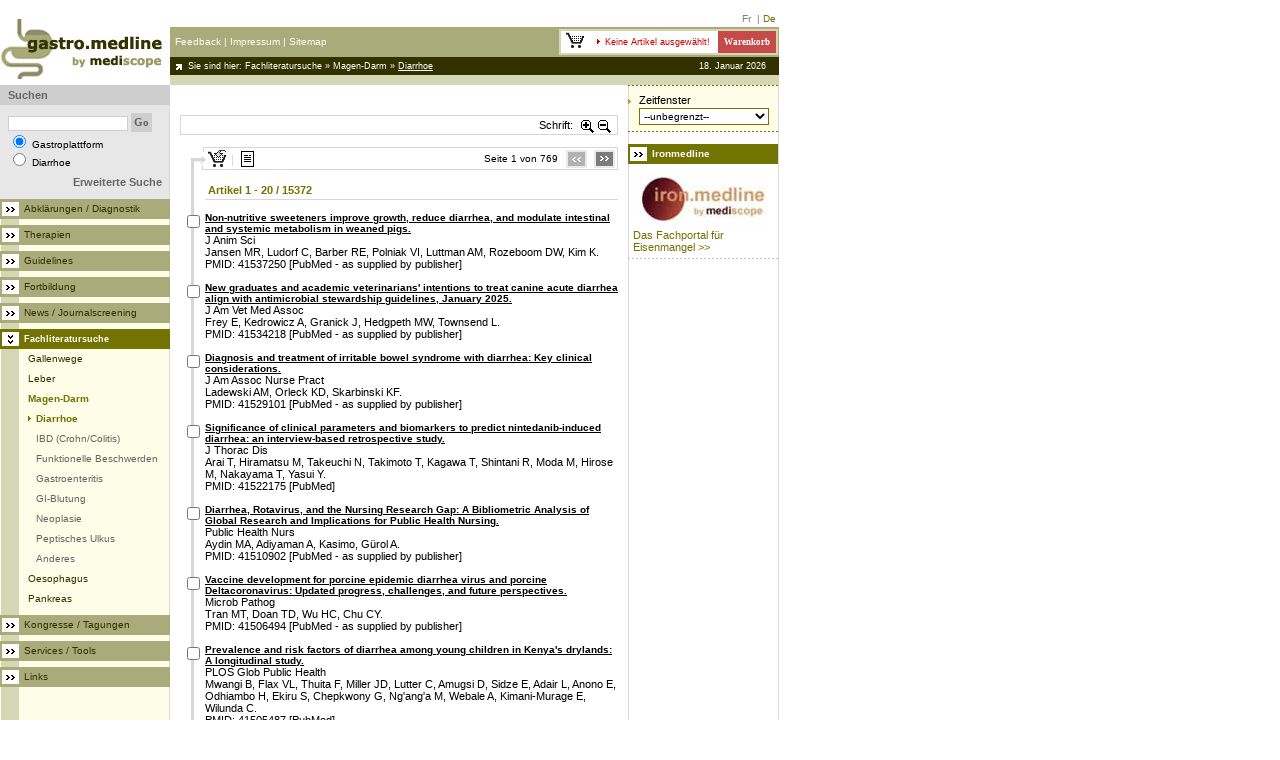

--- FILE ---
content_type: text/html; charset=iso-8859-1
request_url: https://www.gastro.medline.ch/Fachliteratursuche/Magen_Darm/Diarrhoe/Fachliteratur_Gastroenterologie_Diarrhoe.php
body_size: 10680
content:
<html> 
<head>
<title>Fachliteratur Gastroenterologie: Diarrhoe</title>
<meta http-equiv="Content-Type" content="text/html; charset=iso-8859-1">
<meta http-equiv="Content-Language" content="de-ch">
<meta name="Robots" content="index,follow">
<meta name="Author" content="Desalmand">
<meta name="Publisher" content="Mediscope">
<meta name="Copyright" content="Mediscope">
<meta http-equiv="Expires" content="30">
<script type="text/javascript">
MENU_UserAgent = '';
MENU_NotOP= !(document.all && navigator.userAgent.indexOf('Opera')>=0); //true;
if ((document.getElementById) && !(document.all)) {
	MENU_UserAgent = 'NS';
	document.write('<LINK REL="STYLESHEET" TYPE="text/css" HREF="https://www.gastro.medline.ch/include_css/fachportal_ns4.css">');
} else if (!MENU_NotOP) {
	MENU_UserAgent = 'OP';
	document.write('<LINK REL="STYLESHEET" TYPE="text/css" HREF="https://www.gastro.medline.ch/include_css/fachportal_ns4.css">');
} else if (document.all){
	MENU_UserAgent = 'IE';
	document.write('<LINK REL="STYLESHEET" TYPE="text/css" HREF="https://www.gastro.medline.ch/include_css/fachportal_ie4.css">');
}
</script>
<script data-ad-client="ca-pub-7720087289296653" async src="https://pagead2.googlesyndication.com/pagead/js/adsbygoogle.js"></script>
<link rel="stylesheet" type="text/css" href="https://www.gastro.medline.ch/include_css/rc.css" />
<link rel="stylesheet" type="text/css" href="https://www.gastro.medline.ch/include_css/tpauto/template_au.css" />
<link rel="stylesheet" type="text/css" href="https://www.gastro.medline.ch/include_css/tpauto/template_4.css" />
<link rel="stylesheet" type="text/css" href="https://www.gastro.medline.ch/include_css/tpman/template.css" />
<link rel="stylesheet" type="text/css" href="https://www.gastro.medline.ch/include_css/tpman/template_4.css" />
<script type="text/javascript">
// site spezifisch
var spcId=58;
var adLeadoId=200;
var adRectoId=202;
var adSkyroId=204;
var adRectuId=206;
// Single Page Call
document.write('<scr'+'ipt type=\"text/javascript\" src=\"https://proxena-secure.reviveservers.com/spcjs.php?id='+spcId+'"><\/scr'+'ipt>');
</script>
<script async src="https://www.googletagmanager.com/gtag/js?id=G-3JJ1E2BJHP"></script>
<script>
window.dataLayer = window.dataLayer || [];
function gtag(){dataLayer.push(arguments);}
gtag('js', new Date());
gtag('config', 'G-3JJ1E2BJHP');
</script>
<script type="text/javascript" src="https://www.gastro.medline.ch/include_js/jquery-dialog/jquery-1.4.2.min.js"></script>
<script language="javascript1.2" src="https://www.gastro.medline.ch/include_js/slideshow/jquery.cookie.js"></script>
<script type="text/javascript" src="https://www.gastro.medline.ch/include_js/slideshow/jquery.cycle.all.js"></script>
<script type="text/javascript">
	function bookmark(url,title){
	  if ((navigator.appName == "Microsoft Internet Explorer") && (parseInt(navigator.appVersion) >= 4)) {
	  window.external.AddFavorite(url,title);
	  } else if (navigator.appName == "Netscape") {
		window.sidebar.addPanel(title,url,"");
	  } else {
		alert("Press CTRL-D (Netscape) or CTRL-T (Opera) to bookmark");
	  }
	}
	var $j = jQuery.noConflict();
</script>
<script type="text/javascript">
	var eleToZoom = ['span','font','p','a','td','H1','H2','H3','H4','H5','H6','input'];
	var size = [];
	var max = 7;
	var depth = 0;
	function ZoomIn(){
 	 	start = new Date().getMilliseconds();
		depth = $j("#incrstep").val()
		if (depth < max) {
			depth++
			ZoomInRec();
		};
		$j("#incrstep").val(depth)
		$j.cookie("inc", depth, {path: '/'});
		stop = new Date().getMilliseconds();
		executionTime = stop - start;
		if(executionTime>0)
		return;
	}
	function ZoomOut(){
		var start = new Date().getMilliseconds();
		depth = $j("#incrstep").val()
		if (depth >= 0) {
			if(depth == 0)
			depth= 0;
			else {
				ZoomOutRec();
				depth--;
			}
		};
		$j("#incrstep").val(depth)
		$j.cookie("inc",     depth, {path: '/'});
		stop = new Date().getMilliseconds();
	    executionTime = stop - start;
   		if(executionTime>0)
   		return;
	}
	function ZoomInRec(){
		if($j("#contentinner")) {
			for(kx = 0; kx < eleToZoom.length; kx++) {
				$j("#contentinner "+eleToZoom[kx]).each(function(){
					 size[eleToZoom[kx]] = parseInt($j(this).css('font-size'));
					 size[eleToZoom[kx]] += 1
					 $j(this).css('font-size',  size[eleToZoom[kx]]);
				})
			}
		}
	}
	function ZoomOutRec(){
		if($j("#contentinner")) {
			for(kx = 0; kx < eleToZoom.length; kx++) {
				$j("#contentinner "+eleToZoom[kx]).each(function(){
					 size[eleToZoom[kx]] = parseInt($j(this).css('font-size'));
					 size[eleToZoom[kx]] -= 1
					 $j(this).css('font-size',  size[eleToZoom[kx]]);
				})
			}
		}
	}
	$j(document).ready(function() {
		if ($j("#controlFontSize")) {
		if ($j("#controlFontSize").val() =="yes") {
			start = new Date().getMilliseconds();
			if($j.cookie("inc") != null) {
				$j("#incrstep").val($j.cookie("inc"))
				depth = $j("#incrstep").val()
				for(kx = 0; kx < eleToZoom.length; kx++) {
					$j("#contentinner "+eleToZoom[kx]).each(function(){
						size[eleToZoom[kx]] = parseInt($j(this).css('font-size'));
						size[eleToZoom[kx]] += depth*1
						$j(this).css('font-size', size[eleToZoom[kx]]);
					})
				}
			}
			stop = new Date().getMilliseconds();
			executionTime = stop - start;
			if(executionTime>0)
			return;
		}}
	});
</script>
<input type="hidden" id="incrstep" value=0>
<script type="text/javascript">
 //define the application url path
 var OUR_APP_URL='https://www.gastro.medline.ch/';
 var clas_css='22';
</script>
</head> 
<BODY leftMargin=0 topMargin=0 marginwidth="0" marginheight="0"> 
<script language="javascript1.2" src="https://www.gastro.medline.ch/templates/middle/middle.js"></script>
<script>
function getPop(docId,ln)
{
	if (ln!=undefined)
			ln_id = "Lng"+ln
	else	ln_id = "Lng1"
window.open('https://www.gastro.medline.ch/modules_end/printthis/?uniqueid=uniqueid&tip=2&popup=yes&mode=content_db&contentId='+docId+'&lng='+ln_id+'&thisMode=&clas_css=4&level_0=22','View','toolbar=no,menubar=no,location=no,scrollbars=yes,resizable=yes,width=660,height=550');
}
function pickmeup(daty,dat)
{
window.open('https://www.gastro.medline.ch/modules_end/popmeup/?mode=not_di_dl&lng=Lng1&data_type='+daty+'&data='+dat+'&clas_css=4&level_0=22','popupView','toolbar=no,menubar=no,location=no,scrollbars=yes,resizable=yes,width=660,height=550');
}
</script>
<table  width="778" border="0" cellspacing="0" cellpadding="0">
<tr>
	<td colspan="2" id="tp_wlp">
	
<DIV style="DISPLAY: none">Leaderboard</DIV>
<DIV id=adLeado style="MARGIN: 0px 0px 0px 68px">
<script type='text/javascript'>
    OA_show(adLeadoId);
</script>
</DIV>
<DIV id=anzLeado style="FONT-SIZE: 0.8em; MARGIN: 0px 0px 0px 70px; VISIBILITY: hidden">Anzeige</DIV></td>
</tr>
		<td valign="top" width="779"  bgcolor="#ffffff">
  			<table width="779" border="0" cellspacing="0" cellpadding="0"  bgcolor="#ffffff">
    			<tr>
    				<td valign="bottom" style="padding-top:3px">
						<table  width="100%" border="0" cellspacing="0" cellpadding="0" valign="top">
							<tr class="header1_back">
							<td rowspan=4 width="170" valign="middle" bgcolor="white">
<P><A class=link_editor href="https://www.gastro.medline.ch/Gastroenterologie_Abklaerungen_Diagnostik_Therapie_Praevention_Screening_Frueherkennung.php" ><IMG height=60 alt="" hspace=0 src="https://www.gastro.medline.ch/show_image.php?file_id=5354" width=170 border=0></A></P>
							</td>
							<td width="100%" bgcolor="white">
<table border="0" cellspacing="0" cellpadding="0" width="100%">
<tr>
<td  width="100%"><img src="https://www.gastro.medline.ch/graphics/images/spacer.gif" width=1 height=2></td>
<td valign="bottom" align="right">
  	<table border="0" cellspacing="0" cellpadding="0" width="100%">
  	<tr>
	<td  width="100%" align="right" valign="bottom" class=txtlng nowrap>
				<a class="txtlng" href="https://www.gastro.medline.ch/Recherche_de_documentation_specialisee/Estomac/_intestins/Diarrhee/Diarrhee.php">Fr</a> | <span class=menu_el>De</span>
	</td>
	</tr>
	</table>
</td>
</tr>
</table>
							</td>
							 </tr>
							<tr class="header2_back">
								<td height=30>
<table width="608" border="0" cellspacing="0" cellpadding="0" height="30">
  <tr   class=header2_back>
	<td width="5"><a name="top_section"><img src="https://www.gastro.medline.ch/graphics/images/spacer.gif" width=5 height=30></a></td>
	<td class=footer_el>
<a 
								href="https://www.gastro.medline.ch/Feedback/Feedback_gastromedline.php" 
							   class="global_nav">Feedback</a>&nbsp;|&nbsp;<a 
								href="https://www.gastro.medline.ch/Impressum/Impressum.php" 
							   class="global_nav">Impressum</a>&nbsp;|&nbsp;<a 
								href="https://www.gastro.medline.ch/Sitemap/Sitemap.php" 
							   class="global_nav">Sitemap</a>
	</td>
<td align=right valign=middle>
	<table border=0 cellspacing=0 cellpadding=2 height=24>
		<tr class=header4_back>
			<td>
				<table border=0 cellspacing=0 cellpadding=2>
					<tr bgcolor=#ffffff>
						<td background="https://www.gastro.medline.ch/graphics/images/icon_cart.gif" style="background-repeat:no-repeat;"><img
							src="https://www.gastro.medline.ch/graphics/images/spacer.gif" width="28" height="18"></td>
						<td><img
							src="https://www.gastro.medline.ch/graphics/images/red_tree.gif"></td>
						<td class=order_el>
							Keine Artikel ausgewählt!
						&nbsp;</td>
						<td class=redgobtn>&nbsp;&nbsp;<a href="javascript:GoTo('thisPage?event=middle.viewBasket()')" style="color:white;text-decoration:none">Warenkorb</a>&nbsp;&nbsp;</td>
					</tr>
				</table>
			</td>
		</tr>
	</table>
</td>
  </tr>
</table>
								</td>
							</tr>
							<tr class="header3_back">
								<td height=18>
<table width="608" border="0" cellspacing="0" cellpadding="0">
  <tr>
	<td width="18" class=home_icon><img src="https://www.gastro.medline.ch/graphics/buton/spacer.gif" width="18" height="18"></td>
	<td class=top_nav_el>Sie sind hier: <a class=path_nav href="https://www.gastro.medline.ch/Fachliteratursuche/Fachliteratur_Gastroenterologie.php" >Fachliteratursuche</a> <span class=actualnavigationpath>&raquo;</span> <a class=path_nav href="https://www.gastro.medline.ch/Fachliteratursuche/Magen_Darm/Fachliteratur_Gastroenterologie_Magen_und_Darm.php" >Magen-Darm</a>   <span class=actualnavigationpath>&raquo;</span> <a class=path_nav href="https://www.gastro.medline.ch/Fachliteratursuche/Magen_Darm/Diarrhoe/Fachliteratur_Gastroenterologie_Diarrhoe.php" ><u>Diarrhoe</u></a></td>
	<td width="12"><img src="https://www.gastro.medline.ch/graphics/images/spacer.gif" width="12" height="18"></td>
	<td class=top_nav_el align="right">
18. Januar 2026
	</td>
	<td width="12"><img src="https://www.gastro.medline.ch/graphics/images/spacer.gif" width="12" height="18"></td>
  </tr>
</table>
							</tr>
							<tr class="header4_back">
								<td><img src="https://www.gastro.medline.ch/graphics/images/spacer.gif" width=1 height=10></td>
							</tr>
						</table>
    				</td>
    			</tr>
  			</table>
			<table width="779" border="0" cellspacing="0" cellpadding="0">
				<tr>
					<td width="170" valign="top" height="100%"  class="left_img_white">
						<table width="100%" border="0" cellspacing="0" cellpadding="0">
							<tr>
								<td valign=top height="100%">
<table width="170" border="0" cellspacing="0" cellpadding="0">
	<tr>
	  <td class="left_img" align="center"  valign="top">
	   <table width="170" border="0" cellspacing="0" cellpadding="0">
		<tr class="left_img_trans">
		 <td>
<script  type="text/javascript" language="javascript1.2">
<!--
	search_1      = "Geben Sie bitte einen Suchbegriff mit mehr als 2 Buchstaben ein.";
	search_2      = "Geben Sie bitte mindestens einen Suchbegriff ein.";
	search_3      = "Mit einem Sternchen (*) gekennzeichnete Felder sind Pflichtfelder.";
	level_0       = 22;
	search_my_lib = 'n';
	nd = '2';
//-->
</script>
<script type="text/javascript" src="https://www.gastro.medline.ch/templates/middle/left/search/search.js" language="javascript1.2"></script>
<form name="searchForma" id="searchForma" action="" onsubmit="on_searchTearm(); return false;">
	<table width="100%" border="0" cellspacing="0" cellpadding="0">
		<tr>
			<td class="search_header" width="8" height="20"><img src="https://www.gastro.medline.ch/graphics/buton/spacer.gif" alt="" width="8" height="18" /></td>
			<td class="search_header" height="20">Suchen</td>
			<td class="search_header" width="5" height="20"><img src="https://www.gastro.medline.ch/graphics/buton/spacer.gif" alt="" width="8" height="18" /></td>
		</tr>
		<tr>
			<td colspan="3"><img src="https://www.gastro.medline.ch/graphics/buton/spacer.gif" alt="" width="8" height="8" /></td>
		</tr>
		<tr>
			<td width="8"><img src="https://www.gastro.medline.ch/graphics/buton/spacer.gif" alt="" width="5" height="5" /></td>
			<td>
				<input class="txtsearch" type="text" name="search" maxlength="1000" />
				<input type="submit" name="Go" value="Go" class="graygobtn" />
			</td>
			<td width="5"><img src="https://www.gastro.medline.ch/graphics/buton/spacer.gif" alt="" width="5" height="5" /></td>
		</tr>
		<tr>
			<td width="8"><img src="https://www.gastro.medline.ch/graphics/buton/spacer.gif" alt="" width="5" height="5" /></td>
			<td class="search_txt">
				<input type="radio" name="search_what" value="1" checked="checked" />
				Gastroplattform
				<br>
				<input type="radio" name="search_what" value="2" />
				Diarrhoe
			</td>
			<td width="5"><img src="https://www.gastro.medline.ch/graphics/buton/spacer.gif" alt="" width="5" height="5" /></td>
		</tr>
		<tr>
			<td colspan="3"><img src="https://www.gastro.medline.ch/graphics/buton/spacer.gif" alt="" width="8" height="8" /></td>
		</tr>
		<tr>
			<td width="8"><img src="https://www.gastro.medline.ch/graphics/buton/spacer.gif" alt="" width="5" height="5" /></td>
			<td align="right"> <a href="JavaScript:on_AdvSearch()" class="headline_grey">Erweiterte Suche</a>
			</td>
			<td width="5"><img src="https://www.gastro.medline.ch/graphics/buton/spacer.gif" alt="" width="5" height="5" /></td>
		</tr>
	</table>
</form>
		 </td>
		</tr>
	   </table>
	  </td>
	</tr>
<script language="javascript1.2" src="https://www.gastro.medline.ch/templates/middle/left/subnavigation/subnavigation.js"></script>
<tr>
<td class=level1><a  href="https://www.gastro.medline.ch/Abklaerungen/_Diagnostik/Abklaerung_und_Diagnose_bei_haeufigen_Beschwerden_im_Magen_Darm_Bereich_Frueherkennung.php"   class="level1_txt">Abklärungen / Diagnostik</a></td>
</tr>
<tr>
<td class="sepl"><img src="https://www.gastro.medline.ch/graphics/images/spacer.gif" width="8" height="6"></td>
</tr>
<tr>
<td class=level1><a  href="https://www.gastro.medline.ch/Therapien/Behandlung_Therapie_bei_haeufigen_Krankheiten_im_Bereich_Gastroenterologie.php"   class="level1_txt">Therapien</a></td>
</tr>
<tr>
<td class="sepl"><img src="https://www.gastro.medline.ch/graphics/images/spacer.gif" width="8" height="6"></td>
</tr>
<tr>
<td class=level1><a  href="https://www.gastro.medline.ch/Guidelines/Guidelines_Empfehlungen_Leitlinien_Gastroenterologie.php"   class="level1_txt">Guidelines</a></td>
</tr>
<tr>
<td class="sepl"><img src="https://www.gastro.medline.ch/graphics/images/spacer.gif" width="8" height="6"></td>
</tr>
<tr>
<td class=level1><a  href="https://www.gastro.medline.ch/Fortbildung/Give_the_new_title.php"   class="level1_txt">Fortbildung</a></td>
</tr>
<tr>
<td class="sepl"><img src="https://www.gastro.medline.ch/graphics/images/spacer.gif" width="8" height="6"></td>
</tr>
<tr>
<td class=level1><a  href="https://www.gastro.medline.ch/News/_Journalscreening/News_Gastroenterologie.php"   class="level1_txt">News / Journalscreening</a></td>
</tr>
<tr>
<td class="sepl"><img src="https://www.gastro.medline.ch/graphics/images/spacer.gif" width="8" height="6"></td>
</tr>
<tr>
<td class=level1_selected><a  href="https://www.gastro.medline.ch/Fachliteratursuche/Fachliteratur_Gastroenterologie.php"   class="level1_selected_txt">Fachliteratursuche</a></td>
</tr>
<tr>
<td class=level2><a  href="https://www.gastro.medline.ch/Fachliteratursuche/Gallenwege/Fachliteratur_Gastroenterologie_Gallenwege.php"  class="level2_txt">Gallenwege</a></td>
</tr>
<tr>
<td class=level2><a  href="https://www.gastro.medline.ch/Fachliteratursuche/Leber/Fachliteratur_Gastroenterologie_Leber.php"  class="level2_txt">Leber</a></td>
</tr>
<tr>
<td class=level2_selected_off><a  href="https://www.gastro.medline.ch/Fachliteratursuche/Magen_Darm/Fachliteratur_Gastroenterologie_Magen_und_Darm.php"  class="level2_selected_txt">Magen-Darm</a></td>
</tr>
<tr>
<td class=level3_selected><a  href="https://www.gastro.medline.ch/Fachliteratursuche/Magen_Darm/Diarrhoe/Fachliteratur_Gastroenterologie_Diarrhoe.php"  class="level3_selected_txt">Diarrhoe</a></td>
</tr>
<tr>
<td class=level3><a  href="https://www.gastro.medline.ch/Fachliteratursuche/Magen_Darm/IBD_Crohn/Colitis/Fachliteratur_Gastroenterologie_IBD_Crohn_und_Colitis_ulcerosa.php"  class="level3_txt">IBD (Crohn/Colitis)</a></td>
</tr>
<tr>
<td class=level3><a  href="https://www.gastro.medline.ch/Fachliteratursuche/Magen_Darm/Funktionelle_Beschwerden/Fachliteratur_Gastroenterologie_Funktionelle_Beschwerden.php"  class="level3_txt">Funktionelle Beschwerden</a></td>
</tr>
<tr>
<td class=level3><a  href="https://www.gastro.medline.ch/Fachliteratursuche/Magen_Darm/Gastroenteritis/Fachliteratur_Gastroenterologie_Gastoenteritis.php"  class="level3_txt">Gastroenteritis</a></td>
</tr>
<tr>
<td class=level3><a  href="https://www.gastro.medline.ch/Fachliteratursuche/Magen_Darm/GI_Blutung/Fachliteratur_Gastroenterologie_GI_Blutung.php"  class="level3_txt">GI-Blutung</a></td>
</tr>
<tr>
<td class=level3><a  href="https://www.gastro.medline.ch/Fachliteratursuche/Magen_Darm/Neoplasie/Fachliteratur_Gastroenterologie_Neoplasien.php"  class="level3_txt">Neoplasie</a></td>
</tr>
<tr>
<td class=level3><a  href="https://www.gastro.medline.ch/Fachliteratursuche/Magen_Darm/Peptisches_Ulkus/Fachliteratur_Gastroenterologie_Peptisches_Ulkus.php"  class="level3_txt">Peptisches Ulkus</a></td>
</tr>
<tr>
<td class=level3><a  href="https://www.gastro.medline.ch/Fachliteratursuche/Magen_Darm/Anderes/Fachliteratur_Gastroenterologie_Magen_und_Darm.php"  class="level3_txt">Anderes</a></td>
</tr>
<tr>
<td class=level2><a  href="https://www.gastro.medline.ch/Fachliteratursuche/Oesophagus/Fachliteratur_Gastroenterologie_Oesophagus.php"  class="level2_txt">Oesophagus</a></td>
</tr>
<tr>
<td class=level2><a  href="https://www.gastro.medline.ch/Fachliteratursuche/Pankreas/Fachliteratur_Gastroenterologie_Pankreas.php"  class="level2_txt">Pankreas</a></td>
</tr>
<tr>
<td class="sepl"><img src="https://www.gastro.medline.ch/graphics/images/spacer.gif" width="8" height="6"></td>
</tr>
<tr>
<td class=level1><a  href="https://www.gastro.medline.ch/Kongresse/_Tagungen/Kongresse_Tagungen_Gastroenterologie.php"   class="level1_txt">Kongresse / Tagungen</a></td>
</tr>
<tr>
<td class="sepl"><img src="https://www.gastro.medline.ch/graphics/images/spacer.gif" width="8" height="6"></td>
</tr>
<tr>
<td class=level1><a  href="https://www.gastro.medline.ch/Services/_Tools/Services_Tools_Praxishilfen_und_Werkzeuge_fuer_den_Praxisalltag_Fortbildung_Podcasts.php"   class="level1_txt">Services / Tools</a></td>
</tr>
<tr>
<td class="sepl"><img src="https://www.gastro.medline.ch/graphics/images/spacer.gif" width="8" height="6"></td>
</tr>
<tr>
<td class=level1><a  href="https://www.gastro.medline.ch/Links/Links_Gastroenterologie.php"   class="level1_txt">Links</a></td>
</tr>
<tr>
<td class="sepl"><img src="https://www.gastro.medline.ch/graphics/images/spacer.gif" width="8" height="6"></td>
</tr>
</table>
								</td>
							</tr>
						</table>
						</td>
						<td width="100%" valign="top" height="100%" bgcolor="#FFFFFF">
<style>
td.right_img_white img {display:block;}
</style>
<table width="100%" border="0" cellspacing="0" cellpadding="0" height="100%">
  <tr>
   <td valign="top">
    <table width="100%" cellpadding="10" cellspacing="0" border="0">
     <tr>
      <td>
				<table width="100%" cellpadding="0" cellspacing="0" border="0">
				<tr>
				 <td>
<DIV style="DISPLAY: none">Rect Top</DIV>
<DIV id=adRecto style="TEXT-ALIGN: center; MARGIN: 0px 0px 10px">
<DIV id=anzRecto style="FONT-SIZE: 0.8em; TEXT-ALIGN: left; VISIBILITY: hidden">Anzeige</DIV>
<script type='text/javascript'>
    OA_show(adRectoId);
</script>
</DIV></td>
				</tr>
			  </table>
<input type="hidden" name="controlFontSize" id="controlFontSize" value="yes">
	<table width="100%" cellpadding="0" cellspacing="1" border="0" class="fullbox">
		<tr>
		<td nowrap>&nbsp;</td>
	<td nowrap width="40" nowrap id="dZ">Schrift:</td>
	<td align="center" width="16"><img src="https://www.gastro.medline.ch/graphics/images/zoom-in.png" style="cursor:pointer" title="Schrift grösser" alt="Schrift grösser" onclick="ZoomIn()" /></td>
	<td align="center" width="16"><img src="https://www.gastro.medline.ch/graphics/images/zoom-out.png" style="cursor:pointer" title="Schrift kleiner" alt="Schrift kleiner" onclick="ZoomOut()" /></td>
			<td width="2"><img src="https://www.gastro.medline.ch/graphics/images/spacer.gif"></td>
		</tr>
	</table>
	<br/>
<div id="contentinner">
	
<script language="javascript1.2" src="https://www.gastro.medline.ch/templates/middle/content/listBox/StandartSpider/StandartSpider.js"></script>
<script language="JavaScript1.2">
<!--
	noarticlesselected="Keine Artikel ausgewählt. Wählen Sie bitte Artikel aus.";
	lang='Lng1';
	clas_css='4';
	uniqueid='2026011813020618218871056899';
	ses_userid='2';
	APP_URL = 'https://www.gastro.medline.ch/';
	kx =  '22,9,5,1,0,25999'
//-->
</script>
<table width="100%" cellpadding="0" cellspacing="0" border="0">
<tr><td>
<form name="viewAbstract" method="post" onSubmit="return false;">
					<table width="100%" cellpadding="0" cellspacing="0" border="0">
					<tr>
					<td width=27 height=23 class="left_detail_img"><img
									src="https://www.gastro.medline.ch/graphics/images/spacer.gif" width=27 height=23></td>
									 <td>
						 <table width="100%" cellpadding="0" cellspacing="0" border="0" class=detail>
						   <tr>
								
								<td width=21><input type="image"  src="https://www.gastro.medline.ch/graphics/images/cart_here.gif"  onClick="article_collection('cart');" alt="In Einkaufswagen legen"></td>
								<td valign="bottom" width="9" align=center><img src="https://www.gastro.medline.ch/graphics/images/ndares_vert.gif"></td>
							 			
								
								<td width=21 align=middle ><input  type="image"  src="https://www.gastro.medline.ch/graphics/images/abstract_here.gif"  onClick="article_collection('abstract');" alt="Abstracts ansehen"></td>
								<td width=21  ><img width=21 height=18 src="https://www.gastro.medline.ch/graphics/images/spacer.gif" border=0></td>
								<td nowrap></td>
								<td>&nbsp;</td>
								<td width=5  ><img  width=5 height=18 src="https://www.gastro.medline.ch/graphics/images/spacer.gif" border=0></td>
								<td align=right nowrap class=page_count>&nbsp;Seite 1 von 769&nbsp;</td>
								<td width=5><img src="https://www.gastro.medline.ch/graphics/images/spacer.gif" width=5 height=5></td>
										<td width=21  class=previews_page_off><img 
									src="https://www.gastro.medline.ch/graphics/images/spacer.gif" width=21 height=14 border=0  alt="vorhergehende Seite"></td>
								
									<td width=2><img
									 src="https://www.gastro.medline.ch/graphics/images/spacer.gif" width=2 height=5></td>
									<td width=5><img
									 src="https://www.gastro.medline.ch/graphics/images/spacer.gif" width=5 height=5></td>
									
								<td width=21  class=next_page><A
									href="JavaScript:GoTo('thisPage?event=StandartSpider.next(go_to_page=2)')">
									<img src="https://www.gastro.medline.ch/graphics/images/spacer.gif"  width=21 height=14 border=0   alt="nächste Seite"></A></td>
						
									<td width=2><img src="https://www.gastro.medline.ch/graphics/images/spacer.gif" width=2 height=5></td>
							</tr>
						  </table>
					</td>
					</tr>
					</table>
					<table border="0" cellspacing="0" cellpadding="0" width="100%">
						<tr>
						  <td width="25" align="center" valign="top" class=list_back_vert>&nbsp;</td>
						  <td colspan=2>&nbsp;</td>
						</tr>
						<tr>
						<td width="25" align="center" valign="top" class=list_back_vert>&nbsp;</td>
						  <td nowrap class=bottombox>&nbsp;<span
						  class=article_count>Artikel 1 - 20 / 15372</span>
						  </td>
						 <td align="right" class=bottombox>&nbsp;</td>
						</tr>
						<tr>
						<td width="25" align="center" valign="top" class=list_back_vert>&nbsp;</td>
						  <td colspan=2>&nbsp;</td>
						</tr>
					</table>	  
					
			<table border="0" cellspacing="0" cellpadding="0" width="100%">
				
	<tr>
	  <td width="25" align="center" valign="top" class=list_back_vert><input 
	  type="checkbox" name="selection" value="41537250"></td>
	  <td><a class="link_list"
			href="JavaScript:GoTo('thisPage?event=none.art_details(k=22,9,5,1,0,25999;uid_abstract=41537250)')"
		>
		Non-nutritive sweeteners improve growth, reduce diarrhea, and modulate intestinal and systemic metabolism in weaned pigs.</A><br><span class=justify>J Anim Sci<br>Jansen MR, Ludorf C, Barber RE, Polniak VI, Luttman AM, Rozeboom DW, Kim K.<br>PMID: 41537250 [PubMed - as supplied by publisher]</span>
		<br><br>
	</td></tr>
	
	<tr>
	  <td width="25" align="center" valign="top" class=list_back_vert><input 
	  type="checkbox" name="selection" value="41534218"></td>
	  <td><a class="link_list"
			href="JavaScript:GoTo('thisPage?event=none.art_details(k=22,9,5,1,0,25999;uid_abstract=41534218)')"
		>
		New graduates and academic veterinarians' intentions to treat canine acute diarrhea align with antimicrobial stewardship guidelines, January 2025.</A><br><span class=justify>J Am Vet Med Assoc<br>Frey E, Kedrowicz A, Granick J, Hedgpeth MW, Townsend L.<br>PMID: 41534218 [PubMed - as supplied by publisher]</span>
		<br><br>
	</td></tr>
	
	<tr>
	  <td width="25" align="center" valign="top" class=list_back_vert><input 
	  type="checkbox" name="selection" value="41529101"></td>
	  <td><a class="link_list"
			href="JavaScript:GoTo('thisPage?event=none.art_details(k=22,9,5,1,0,25999;uid_abstract=41529101)')"
		>
		Diagnosis and treatment of irritable bowel syndrome with diarrhea: Key clinical considerations.</A><br><span class=justify>J Am Assoc Nurse Pract<br>Ladewski AM, Orleck KD, Skarbinski KF.<br>PMID: 41529101 [PubMed - as supplied by publisher]</span>
		<br><br>
	</td></tr>
	
	<tr>
	  <td width="25" align="center" valign="top" class=list_back_vert><input 
	  type="checkbox" name="selection" value="41522175"></td>
	  <td><a class="link_list"
			href="JavaScript:GoTo('thisPage?event=none.art_details(k=22,9,5,1,0,25999;uid_abstract=41522175)')"
		>
		Significance of clinical parameters and biomarkers to predict nintedanib-induced diarrhea: an interview-based retrospective study.</A><br><span class=justify>J Thorac Dis<br>Arai T, Hiramatsu M, Takeuchi N, Takimoto T, Kagawa T, Shintani R, Moda M, Hirose M, Nakayama T, Yasui Y.<br>PMID: 41522175 [PubMed]</span>
		<br><br>
	</td></tr>
	
	<tr>
	  <td width="25" align="center" valign="top" class=list_back_vert><input 
	  type="checkbox" name="selection" value="41510902"></td>
	  <td><a class="link_list"
			href="JavaScript:GoTo('thisPage?event=none.art_details(k=22,9,5,1,0,25999;uid_abstract=41510902)')"
		>
		Diarrhea, Rotavirus, and the Nursing Research Gap: A Bibliometric Analysis of Global Research and Implications for Public Health Nursing.</A><br><span class=justify>Public Health Nurs<br>Aydin MA, Adiyaman A, Kasimo, Gürol A.<br>PMID: 41510902 [PubMed - as supplied by publisher]</span>
		<br><br>
	</td></tr>
	
	<tr>
	  <td width="25" align="center" valign="top" class=list_back_vert><input 
	  type="checkbox" name="selection" value="41506494"></td>
	  <td><a class="link_list"
			href="JavaScript:GoTo('thisPage?event=none.art_details(k=22,9,5,1,0,25999;uid_abstract=41506494)')"
		>
		Vaccine development for porcine epidemic diarrhea virus and porcine Deltacoronavirus: Updated progress, challenges, and future perspectives.</A><br><span class=justify>Microb Pathog<br>Tran MT, Doan TD, Wu HC, Chu CY.<br>PMID: 41506494 [PubMed - as supplied by publisher]</span>
		<br><br>
	</td></tr>
	
	<tr>
	  <td width="25" align="center" valign="top" class=list_back_vert><input 
	  type="checkbox" name="selection" value="41505487"></td>
	  <td><a class="link_list"
			href="JavaScript:GoTo('thisPage?event=none.art_details(k=22,9,5,1,0,25999;uid_abstract=41505487)')"
		>
		Prevalence and risk factors of diarrhea among young children in Kenya's drylands: A longitudinal study.</A><br><span class=justify>PLOS Glob Public Health<br>Mwangi B, Flax VL, Thuita F, Miller JD, Lutter C, Amugsi D, Sidze E, Adair L, Anono E, Odhiambo H, Ekiru S, Chepkwony G, Ng'ang'a M, Webale A, Kimani-Murage E, Wilunda C.<br>PMID: 41505487 [PubMed]</span>
		<br><br>
	</td></tr>
	
	<tr>
	  <td width="25" align="center" valign="top" class=list_back_vert><input 
	  type="checkbox" name="selection" value="41504802"></td>
	  <td><a class="link_list"
			href="JavaScript:GoTo('thisPage?event=none.art_details(k=22,9,5,1,0,25999;uid_abstract=41504802)')"
		>
		Efficacy of Racecadotril in acute diarrhea in children: systematic review of double blind randomized clinical trials.</A><br><span class=justify>Eur J Clin Pharmacol<br>Bittar I, Guyenard L, Blanchard C, Boussageon R.<br>PMID: 41504802 [PubMed - in process]</span>
		<br><br>
	</td></tr>
	
	<tr>
	  <td width="25" align="center" valign="top" class=list_back_vert><input 
	  type="checkbox" name="selection" value="41500936"></td>
	  <td><a class="link_list"
			href="JavaScript:GoTo('thisPage?event=none.art_details(k=22,9,5,1,0,25999;uid_abstract=41500936)')"
		>
		Infectious Diarrhea in Early Childhood across the Global South: Etiologic Diversity and Pathogenic Mechanisms.</A><br><span class=justify>ACS Infect Dis<br>Chaudhuri D, Mukherjee D, Shenoy AR, Visweswariah SS.<br>PMID: 41500936 [PubMed - as supplied by publisher]</span>
		<br><br>
	</td></tr>
	
	<tr>
	  <td width="25" align="center" valign="top" class=list_back_vert><input 
	  type="checkbox" name="selection" value="41493999"></td>
	  <td><a class="link_list"
			href="JavaScript:GoTo('thisPage?event=none.art_details(k=22,9,5,1,0,25999;uid_abstract=41493999)')"
		>
		Perceptions and experiences of Hospital-Acquired Diarrhea among children aged 0-59 months with Severe Acute Malnutrition at Mwanamugimu Nutrition Unit,Â Mulago, Uganda: A qualitative study.</A><br><span class=justify>PLoS One<br>Muweesi M, Nyabigambo A, Bagonza A, Kimuli MJF, Nsubuga GR, Orach CG.<br>PMID: 41493999 [PubMed - indexed for MEDLINE]</span>
		<br><br>
	</td></tr>
	
	<tr>
	  <td width="25" align="center" valign="top" class=list_back_vert><input 
	  type="checkbox" name="selection" value="41480397"></td>
	  <td><a class="link_list"
			href="JavaScript:GoTo('thisPage?event=none.art_details(k=22,9,5,1,0,25999;uid_abstract=41480397)')"
		>
		Human umbilical cord mesenchymal stem cells alleviated diarrhea-type irritable bowel syndrome by improving intestinal function.</A><br><span class=justify>World J Stem Cells<br>Zhang HM, Zhang Y, Luo GJ, Zhang AX, Li RC, Dong HB, Dong TY, Yu PC, An Y, Li Y.<br>PMID: 41480397 [PubMed]</span>
		<br><br>
	</td></tr>
	
	<tr>
	  <td width="25" align="center" valign="top" class=list_back_vert><input 
	  type="checkbox" name="selection" value="41479548"></td>
	  <td><a class="link_list"
			href="JavaScript:GoTo('thisPage?event=none.art_details(k=22,9,5,1,0,25999;uid_abstract=41479548)')"
		>
		A cross - sectional investigation on the molecular infection rate and subtype distribution of Blastocystis among diarrhea patients in Zhuhai, Southern Guangdong Province, China.</A><br><span class=justify>Front Cell Infect Microbiol<br>Sun L, Tan S, Zhang Z, Ren G, Huang H, Zhao W.<br>PMID: 41479548 [PubMed - indexed for MEDLINE]</span>
		<br><br>
	</td></tr>
	
	<tr>
	  <td width="25" align="center" valign="top" class=list_back_vert><input 
	  type="checkbox" name="selection" value="41473114"></td>
	  <td><a class="link_list"
			href="JavaScript:GoTo('thisPage?event=none.art_details(k=22,9,5,1,0,25999;uid_abstract=41473114)')"
		>
		A new highly digestible prescription diet containing Bacillus velezensis DSM 15544, fructo-oligosaccharides, plasma immunoglobulin, yeast and sepiolite for the management of acute diarrhea in dogs-a randomized double-blinded, controlled trial.</A><br><span class=justify>Front Vet Sci<br>Jeusette I, Apper E, Fragua V, Sanchez N, Torre C, Badiella L, Puig J, Ballester E, Jurado A, Feo Bernabe L.<br>PMID: 41473114 [PubMed]</span>
		<br><br>
	</td></tr>
	
	<tr>
	  <td width="25" align="center" valign="top" class=list_back_vert><input 
	  type="checkbox" name="selection" value="41472230"></td>
	  <td><a class="link_list"
			href="JavaScript:GoTo('thisPage?event=none.art_details(k=22,9,5,1,0,25999;uid_abstract=41472230)')"
		>
		Development and Validation of a Commercial TaqMan-Based RT-qPCR Kit for Rotavirus and Norovirus Detection in the Brazilian Acute Diarrhea Surveillance Network.</A><br><span class=justify>Viruses<br>Cambri G, Jacomasso T, Burlandy FM, Malta FC, Fialho AM, Cilli A, Guadagnucci S, Teixeira DM, Lobo PS, Resque HR, Berto LH, Afornali A, Marchini FK, Riediger IN, Soares LS, Carmona RCC, Fumian TM.<br>PMID: 41472230 [PubMed - indexed for MEDLINE]</span>
		<br><br>
	</td></tr>
	
	<tr>
	  <td width="25" align="center" valign="top" class=list_back_vert><input 
	  type="checkbox" name="selection" value="41471988"></td>
	  <td><a class="link_list"
			href="JavaScript:GoTo('thisPage?event=none.art_details(k=22,9,5,1,0,25999;uid_abstract=41471988)')"
		>
		PCR-Based Versus Conventional Stool Testing in Hospitalized Patients with Diarrhea: Diagnostic Yield, Clinical Impact, and Stewardship Implications.</A><br><span class=justify>Microorganisms<br>Boeriu A, Andone A, Dobru D, Ciurea CN, Nyulas VA, Oni, Tilea B, Matei LA, Imreh-Ferenci RB, Fofiu C.<br>PMID: 41471988 [PubMed]</span>
		<br><br>
	</td></tr>
	
	<tr>
	  <td width="25" align="center" valign="top" class=list_back_vert><input 
	  type="checkbox" name="selection" value="41471180"></td>
	  <td><a class="link_list"
			href="JavaScript:GoTo('thisPage?event=none.art_details(k=22,9,5,1,0,25999;uid_abstract=41471180)')"
		>
		Prevalence and Patterns of Enteric Co-Infections Among Individuals Presenting with Cholera-like Diarrheal Disease During Seasonal Cholera Outbreaks.</A><br><span class=justify>Pathogens<br>Kuntawala DH, Bosomprah S, Phiri B, Ng'ombe H, Liswaniso F, Muchimba M, Silwamba S, Chibesa K, Nzangwa BT, Luchen CC, Mwape I, Tigere SF, Simuyandi M, Mbewe N, Chilengi R, Debes AK, Thomson NR, Sack DA, Chisenga CC.<br>PMID: 41471180 [PubMed - indexed for MEDLINE]</span>
		<br><br>
	</td></tr>
	
	<tr>
	  <td width="25" align="center" valign="top" class=list_back_vert><input 
	  type="checkbox" name="selection" value="41463876"></td>
	  <td><a class="link_list"
			href="JavaScript:GoTo('thisPage?event=none.art_details(k=22,9,5,1,0,25999;uid_abstract=41463876)')"
		>
		A Systematic Review and Meta-Analysis of Porcine Epidemic Diarrhea Virus Vaccine Efficacy and Its Modifiers.</A><br><span class=justify>Animals (Basel)<br>Li S, Niu S, Yao B, Chen Q, Ma W, Luo J, Zheng H, Xu G, Wu T, Yao W, Yang L, Fu L.<br>PMID: 41463876 [PubMed]</span>
		<br><br>
	</td></tr>
	
	<tr>
	  <td width="25" align="center" valign="top" class=list_back_vert><input 
	  type="checkbox" name="selection" value="41462105"></td>
	  <td><a class="link_list"
			href="JavaScript:GoTo('thisPage?event=none.art_details(k=22,9,5,1,0,25999;uid_abstract=41462105)')"
		>
		Disease burden of norovirus-associated diarrhea among children under 5 years old in China: a meta-analysis.</A><br><span class=justify>BMC Infect Dis<br>Zhang J, Cai L, Zhu H, Geng M, Zheng Y, Wang L.<br>PMID: 41462105 [PubMed - in process]</span>
		<br><br>
	</td></tr>
	
	<tr>
	  <td width="25" align="center" valign="top" class=list_back_vert><input 
	  type="checkbox" name="selection" value="41461327"></td>
	  <td><a class="link_list"
			href="JavaScript:GoTo('thisPage?event=none.art_details(k=22,9,5,1,0,25999;uid_abstract=41461327)')"
		>
		Shenling Baizhu powder alleviates pyrotinib-induced diarrhea via CFTR-activated chloride secretion.</A><br><span class=justify>J Ethnopharmacol<br>Lai J, Pan L, Ran P, Jiang F, Liu L, Wang J, Zhao J, Shu Y, Xu W, Qi F, Yuan X, Fu G.<br>PMID: 41461327 [PubMed - indexed for MEDLINE]</span>
		<br><br>
	</td></tr>
	
	<tr>
	  <td width="25" align="center" valign="top" class=list_back_vert><input 
	  type="checkbox" name="selection" value="41461134"></td>
	  <td><a class="link_list"
			href="JavaScript:GoTo('thisPage?event=none.art_details(k=22,9,5,1,0,25999;uid_abstract=41461134)')"
		>
		Systematic review of transmission factors, management interventions, and elimination techniques related to porcine epidemic diarrhea.</A><br><span class=justify>J Am Vet Med Assoc<br>Neumann EJ, Hall WF.<br>PMID: 41461134 [PubMed - as supplied by publisher]</span>
		<br><br>
	</td></tr>
	<tr>
				<td width="25" align="center" valign="top" class=list_back_vert>&nbsp;</td>
				  <td colspan=2>&nbsp;</td>
				</tr>
				<tr>
				<td width="25" align="center" valign="top" class=list_back_vert><img
				src="https://www.gastro.medline.ch/graphics/images/spacer.gif" width=5 height=1></td>
				  <td colspan=2  class=separator_line1><img
				src="https://www.gastro.medline.ch/graphics/images/spacer.gif" width=5 height=1></td>
				</tr> 		</table> 
					<table width="100%" cellpadding="0" cellspacing="0" border="0">
					<tr>
					<td>
						<table width="100%" cellpadding="0" cellspacing="0" border="0">
						<tr>
							<td width="25" align="center" valign="top" class=list_back_vert>&nbsp;</td>
							<td nowrap>&nbsp;<span
							 class=article_count>Artikel 1 - 20 / 15372</span>
							</td>
							<td align="right"></td>
							<td width=21  ><img width=21 height=18 src="https://www.gastro.medline.ch/graphics/images/spacer.gif" border=0></td>
							<td nowrap></td>
							<td>&nbsp;</td>
							<td width=5  ><img  width=5 height=18 src="https://www.gastro.medline.ch/graphics/images/spacer.gif" border=0></td>
							<td  align=right nowrap class=page_count>&nbsp;Seite 1 von 769&nbsp;</td>
							<td width=5><img src="https://www.gastro.medline.ch/graphics/images/spacer.gif" width=5 height=5></td>
									<td width=21  class=previews_page_off><img 
									src="https://www.gastro.medline.ch/graphics/images/spacer.gif" width=21 height=14 border=0  alt="vorhergehende Seite"></td>
								
							<td width=2><img
								 src="https://www.gastro.medline.ch/graphics/images/spacer.gif" width=2 height=5></td>
							<td width=5><img
								 src="https://www.gastro.medline.ch/graphics/images/spacer.gif" width=5 height=5></td>
								
								<td width=21  class=next_page><A
									href="JavaScript:GoTo('thisPage?event=StandartSpider.next(go_to_page=2)')">
									<img src="https://www.gastro.medline.ch/graphics/images/spacer.gif"  width=21 height=14 border=0   alt="nächste Seite"></A></td>
						
							<td width=2><img src="https://www.gastro.medline.ch/graphics/images/spacer.gif" width=2 height=5></td>
						</tr>
						</table>
					</td>
					</tr>
					</table>	  
					
</form>
</td></tr></table>
</div>
        <br>
        <table width="100%" cellpadding="0" cellspacing="0" border="0">
         <tr>
          <td width=21 align=left><a href="javascript:history.back(-1)"><img src="https://www.gastro.medline.ch/graphics/images/back_page.gif" border=0></a></td>
          <td >&nbsp;</td>
          <td width=21 align=right><A href="#top_section"><img src="https://www.gastro.medline.ch/graphics/images/top_page.gif" border=0></a></td>
         </tr>
        </table>
  <table width="438"  border="0" cellspacing="0" cellpadding="0"  valign="top" align=center>
	<tr><td  valign="top" align=center>
<DIV style="DISPLAY: none">Rect Bottom</DIV>
<DIV id=adRectu style="TEXT-ALIGN: left">
<DIV id=anzRectu style="FONT-SIZE: 0.8em; VISIBILITY: hidden">Anzeige</DIV>
<script type='text/javascript'>
    OA_show(adRectuId);
</script>
</DIV>
<DIV style="DISPLAY: none">Adserver Footer</DIV>
<script type="text/javascript">
function showAnzeige() { 
if (document.getElementById('adLeado').offsetHeight>20) {document.getElementById('anzLeado').style.visibility = 'visible';}
if (document.getElementById('adRecto').offsetHeight>20) {document.getElementById('anzRecto').style.visibility = 'visible';}
if (document.getElementById('adSkyro').offsetHeight>20) {document.getElementById('anzSkyro').style.visibility = 'visible';}
if (document.getElementById('adRectu').offsetHeight>20) {document.getElementById('anzRectu').style.visibility = 'visible';}
}
setTimeout(showAnzeige,2000);
</script>
</td></tr>
  </table>
       <img src="https://www.gastro.medline.ch/graphics/buton/spacer.gif" width="434" height="1" border="0">
      </td>
     </tr>
     <tr><td>&nbsp;</td></tr>
    </table>
    <br>
   </td>
    <td width="152" height="430" valign="top" class="right_img_white" align="left" style="overflow:hidden">
<script language="javascript1.2" src="https://www.gastro.medline.ch/templates/middle/content/spiderModul/rightSpecifik/rightSpecifik.js"></script>
	
<table width="100%" border="0" cellspacing="0" cellpadding="0">
<tr class=right_img_trans>
<td>
	<table width="100%" border="0" cellspacing="0" cellpadding="0">
        <tr class=separator_line1>
          <td colspan="4"><img src="https://www.gastro.medline.ch/graphics/images/spacer.gif" width="8" height="1"></td>
        </tr>
        <tr>
          <td colspan="4"><img src="https://www.gastro.medline.ch/graphics/images/spacer.gif"
					width="8" height="6"></td>
        </tr>
       <tr>
          <td width="8" class=left_tree1><img src="https://www.gastro.medline.ch/graphics/images/spacer.gif" width="8" height="16"></td>
          <td>&nbsp;</td>
          <td>Zeitfenster</td>
          <td>&nbsp;</td>
        </tr>
        <tr>
          <td>&nbsp;</td>
          <td>&nbsp;</td>
          <td> <p>
              <select name=issue class=right_select onChange="send_issue(this);">
                <option>--unbegrenzt--</option>
				<option value=1  >1 Woche</option><option value=2  >1 Monat</option><option value=3  >3 Monate</option><option value=4  >6 Monate</option><option value=5  >1 Jahr</option><option value=6  >2 Jahre</option><option value=7  >3 Jahre</option><option value=8  >5 Jahre</option><option value=9  >10 Jahre</option>
              </select>
            </p></td>
          <td><img src="https://www.gastro.medline.ch/graphics/images/spacer.gif" width="5" height="5"></td>
        </tr>
        <tr>
          <td colspan="4"><img src="https://www.gastro.medline.ch/graphics/images/spacer.gif" width="8" height="6"></td>
        </tr>
        <tr class=separator_line1>
          <td colspan="4"><img src="https://www.gastro.medline.ch/graphics/images/spacer.gif" width="8" height="1"></td>
        </tr>
      </table>
</td>
</tr>
<tr>
<td><img src="https://www.gastro.medline.ch/graphics/images/spacer.gif" width="8" height="12"></td>
</tr>
</table>
  <table width="100%"  border="0" cellspacing="0" cellpadding="0"  valign="top" align="center">
	<tr><td  valign="top" align="center">
<TABLE cellSpacing=0 cellPadding=0 width=150 border=0>
<TBODY>
<TR class=right_img>
<TD class=right_header>Ironmedline</TD></TR>
<TR>
<TD class=right_empty>
<P align=center><IMG border=0 hspace=0 alt="" src="https://www.gastro.medline.ch/show_image.php?file_id=10030" width=129 height=60></P>
<P align=left><A class=link_editor href="http://www.iron.medline.ch/" target=_blank>Das Fachportal für Eisenmangel &gt;&gt;</A></P></TD></TR>
<TR class=separator_line2>
<TD><IMG src="https://www.gastro.medline.ch/graphics/buton/spacer.gif" width=1 height=1></TD></TR>
<TR>
<TD>
<P>&nbsp;</P></TD></TR></TBODY></TABLE></td></tr>
  </table>
<img src="https://www.gastro.medline.ch/graphics/images/spacer.gif" width=150 height=10>
    </td>
  </tr>
 </table>
						</td>
						<td bgcolor="#D4DBDE" class="rht_clr" width="1"><img src="https://www.gastro.medline.ch/graphics/buton/spacer.gif" width="1" height="445"></td>
					</tr>
				</table>
		</td>
		<td valign="top" align="right">
<div style="width:180px;text-align:right;vertical-align:top">
<DIV style="DISPLAY: none">Sky right 1</DIV>
<DIV id=adSkyro style="TEXT-ALIGN: left; MARGIN: 120px 0px 0px 15px">
<DIV id=anzSkyro style="FONT-SIZE: 0.8em; VISIBILITY: hidden">Anzeige</DIV>
<script type='text/javascript'>
    OA_show(adSkyroId);
</script>
</DIV>
</div>
		</td>
	</tr>
</table>
 <table width="778" border="0" cellspacing="0" cellpadding="0">
  <tr class="header2_back">
    <td width="8"><img src="https://www.gastro.medline.ch/graphics/images/spacer.gif" width="8" height="18"></td>
    <td class=footer_el align=center>
Mediscope AG&nbsp; E-mail: <A class=footer_el href="mailto:info@mediscope.ch">info@mediscope.ch</A>&nbsp; 
    </td>
    <td width="8"><img src="https://www.gastro.medline.ch/graphics/images/spacer.gif" width="8" height="18"></td>
  </tr>
  <tr  class="header3_back">
    <td width="8"><img src="https://www.gastro.medline.ch/graphics/images/spacer.gif" width="8" height="28"></td>
    <td class=footer_nav  align=center>
		<a 
							href="https://www.gastro.medline.ch/Disclaimer/Disclaimer_gastromedline.php" 
						   class="footer_nav">Disclaimer</a>&nbsp;|&nbsp;<a 
							href="https://www.gastro.medline.ch/Datenschutzerklaerung/_Privacy_Policy/Give_the_new_title.php" 
						   class="footer_nav">Datenschutzerklärung / Privacy Policy</a>&nbsp;|&nbsp;<a 
							href="https://www.gastro.medline.ch/Werbung/Werbung_auf_Gastro_medline_ch.php" 
						   class="footer_nav">Werbung</a>
      </td>
     <td width="8"><img src="https://www.gastro.medline.ch/graphics/images/spacer.gif" width="8" height="28"></td>
  </tr>
 </table>
</html>
<form name="WebAppForm" method="post"  onSubmit="return false;" >
	<input type="hidden" name="sourcePage" value="main.html">
	<input type="hidden" name="targetPage" value="">
	<input type="hidden" name="sessionVars" value="">
	<input type="hidden" name="phpVars" value="">
	<script language="JavaScript" src="https://www.gastro.medline.ch/web_app/session/func.GoTo.js"></script>
	<script language="JavaScript" src="https://www.gastro.medline.ch/web_app/session/class.Session.js"></script>
	<script language='JavaScript'>
	session = new SessionVars();
</script>
</form>


--- FILE ---
content_type: text/html; charset=utf-8
request_url: https://www.google.com/recaptcha/api2/aframe
body_size: 268
content:
<!DOCTYPE HTML><html><head><meta http-equiv="content-type" content="text/html; charset=UTF-8"></head><body><script nonce="11KlVlGP7SA8XRvdPB2m5g">/** Anti-fraud and anti-abuse applications only. See google.com/recaptcha */ try{var clients={'sodar':'https://pagead2.googlesyndication.com/pagead/sodar?'};window.addEventListener("message",function(a){try{if(a.source===window.parent){var b=JSON.parse(a.data);var c=clients[b['id']];if(c){var d=document.createElement('img');d.src=c+b['params']+'&rc='+(localStorage.getItem("rc::a")?sessionStorage.getItem("rc::b"):"");window.document.body.appendChild(d);sessionStorage.setItem("rc::e",parseInt(sessionStorage.getItem("rc::e")||0)+1);localStorage.setItem("rc::h",'1768737732013');}}}catch(b){}});window.parent.postMessage("_grecaptcha_ready", "*");}catch(b){}</script></body></html>

--- FILE ---
content_type: text/css
request_url: https://www.gastro.medline.ch/include_css/tpauto/template_4.css
body_size: 196
content:
.tm_back{
	height: 15px;
	background: #FFE3C1 url(../../graphics/images/tm_4_brown.png);
}

.au_container_4{
	background: #FFE3C1;
}

.au_container_1,
.au_container_2,
.au_container_3,
.au_container_6{
	background: #FFFCF5;
}

.au_footer{
	background:#FFE3C1;
}

.au_nav {
	color:#ED8311;
}
.au_nav a{	
	color:#ED8311;
}


--- FILE ---
content_type: text/css
request_url: https://www.gastro.medline.ch/include_css/tpman/template_4.css
body_size: 196
content:
.tm_back{
	height: 15px;
	background: #FFE3C1 url(../../graphics/images/tm_4_brown.png);
}

.au_container_4{
	background: #FFE3C1;
}

.au_container_1,
.au_container_2,
.au_container_3,
.au_container_6{
	background: #FFFCF5;
}

.au_footer{
	background:#FFE3C1;
}

.au_nav {
	color:#ED8311;
}
.au_nav a{	
	color:#ED8311;
}


--- FILE ---
content_type: text/css
request_url: https://www.gastro.medline.ch/include_css/fachportal_ns4.css
body_size: 5062
content:
/* element te pergjithshem */
div.scroller {
scrollbar-face-color: #DFEDF4; 
scrollbar-highlight-color: #FFFFFF;	
scrollbar-shadow-color: #DFEDF4;	
scrollbar-3dlight-color: #DFEDF4;	
scrollbar-arrow-color:  #727300; 
scrollbar-track-color: #DFEDF4; 
scrollbar-darkshadow-color: #DFEDF4;
}

BODY{
background-color:#ffffff; 
font-family: Verdana, Helvetica,  Arial, sans-serif; 
font-size: 11px;  
}

TD {
font-family: Verdana, Helvetica,  Arial, sans-serif; 
font-size: 11px;
color: #000000;
font-weight: normal;
}

.automatic_texts {
font-family: Verdana, Helvetica,  Arial, sans-serif; 
font-size: 10px;
color: #000000;
font-weight: normal;
}

p {
padding: 0px; 
margin: 0px;
}

/***************************************************/
H1{
font-size: 12px;
color: #727300;
font-weight: bold;
padding: 5px 0px 5px 0px;
margin: 0px 0px 5px 0px;
border-bottom: 1px solid #727300;
}

H2{
background:  url(../graphics/images4/post1.gif) no-repeat;
color: #727300;
font-size: 12px;
font-weight: bold;
padding: 5px 0px 0px 17px;
margin: 5px 0px 3px 0px;
}

H3{
font-size: 11px;
color: #000000;
font-weight: bold;
padding: 5px 0px 0px 0px;
margin: 0px 0px 0px 0px;
}

H4{
color: #727300;
font-size: 11px;
font-weight: bold;
padding: 5px 0px 0px 0px;
margin: 5px 0px 3px 0px;
}

H5{
font-size: 11px;
color: #666666;
font-weight: bold;
padding: 5px 0px 0px 0px;
margin: 0px 0px 0px 0px;
background: left;
}

H6{
font-size: 10px;
color: #000000;
font-weight: bold;
padding: 5px 0px 0px 0px;
margin: 0px 0px 0px 0px;
font-style: italic;
}

/**************************************************************/
.headline{
font-size: 12px;
font-weight: bold;
color:#727300;
padding-bottom:10px;
}

.headline_red{
font-size: 11px;
color: #CC0000;
font-weight: bold;
padding-bottom:10px;
}

.headline_black{
font-size: 11px;
color: #000000;
font-weight: bold;
padding-bottom:10px;
}

.headline_grey{
font-size: 11px;
color: #666666;
font-weight: bold;
padding-bottom:10px;
}

/***********************************************************************/
/* element  content */
a:link{text-decoration:none}
a:active{	text-decoration:none}
a:visited{ text-decoration:none}
a:hover{	text-decoration:underline}
a:link.link_list {font-size: 10px;color: #000000;	font-weight: bold; text-decoration:underline}
a:active.link_list {font-size: 10px;color: #000000;	font-weight: bold; text-decoration:underline}
a:visited.link_list {font-size: 10px;color: #000000;	font-weight: bold; text-decoration:underline}
a:hover.link_list {font-size: 10px;color: #000000;	font-weight: bold; text-decoration:underline}
.headline_title_icon {
background: url(../graphics/images4/post1.gif) no-repeat;
color: #727300;
font-size: 12px;
font-weight: bold;
border-bottom: 1px solid #727300;
padding-bottom: 5px;
padding-left: 17px;
padding-top: 5px;
padding-right: 5px;
}

.headline_title{
font-size: 12px;
color: #727300;
font-weight: bold;
}

.headline_title_border{
font-size: 12px;
color: #727300;
font-weight: bold;
padding-top:15px;
padding-bottom:5px;
border-bottom: 1px solid #727300;
}

.headline_title1_border{
font-size: 12px;
color: #CC0000;
font-weight: bold;
padding-top:15px;
padding-bottom:5px;
border-bottom:1px solid #D4DBDE;
}

.headline_title2_border{
font-size: 12px;
color: #000000;
font-weight: bold;
padding-top:15px;
padding-bottom:5px;
border-bottom: 1px solid #D4DBDE;
}

.headline_title3_border{
font-size: 12px;
color: #666666;
font-weight: bold;
padding-top:15px;
padding-bottom:5px;
border-bottom: 0px solid #D4DBDE;
}

.headline_title4_border{
font-size: 12px;
color: #666666;
font-weight: bold;
padding-top:15px;
padding-bottom:5px;
border-bottom: 0px solid #D4DBDE;
font-style: italic;
}

.headline_title_simple{
font-size: 12px;
color: #727300;
font-weight: bold;
padding-top:15px;
padding-bottom:5px;
}

.headline_sub_title{
font-size: 12px;
color: #CC0000;
font-weight: bold;
}

.headline_subsub_title{
font-size: 11px;
color: #000000;
font-weight: bold;
}

.tabledata {
color: #707070;
font-weight: normal;
}

.tabletitull{
color: #CC0000;
font-weight: normal;
}

td.left_detail_img {
background-repeat: no-repeat;
background-image: url(../graphics/images/left_detail_img.gif);
}

td.back_page {
background-repeat: no-repeat;
background-image: url(../graphics/images/back_page.gif);
}

td.top_page {
background-repeat: no-repeat;
background-image: url(../graphics/images/top_page.gif);
}

td.previews_page {
background-repeat: no-repeat;
background-image: url(../graphics/images/previews_page.gif);
background-position: center;
}

td.next_page {
background-repeat: no-repeat;
background-image: url(../graphics/images/next_page.gif);
background-position: center;
}

td.previews_page_off {
background-repeat: no-repeat;
background-image: url(../graphics/images/previews_page_off.gif);
background-position: center;
}

td.next_page_off {
background-repeat: no-repeat;
background-image: url(../graphics/images/next_page_off.gif);
background-position: center;
}

.title_el {
position: relative;
background: url(../graphics/images4/post.gif) no-repeat;
color: #727300;
font-size: 11px;
font-weight: bold;
padding: 1 0 10px 17px;
clear: right;
}

.abstract_border{
padding-bottom:5px;
border-bottom: 1px solid #D4DBDE;	
font-weight: bold;
margin-bottom: 10px;
}

.abstract{
font-weight: bold;
}

.vize_ndarese{
background-color : #E8E8E8;
}

td.list_back_vert{
background-image: url(../graphics/images/list_back_vert.gif);
}

.detail{
border-top: 1px solid #D7D5D5;
border-bottom: 1px solid #D7D5D5;
border-right: 1px solid #D7D5D5;
height: 23px;
}

.fullbox{
border: 1px solid #D7D5D5;
height: 18px;
}

.bottombox{
border-bottom: 1px solid #D7D5D5;
height: 18px;
}

table.fotoleft {
border: 0px solid #39444B;
border-collapse: collapse;
border-style: solid;
margin-bottom: 10px;
margin-right: 10px;	
}

table.fotoright {
border: 0px solid #39444B;
border-collapse: collapse;
border-style: solid;
margin-bottom: 10px;
margin-left: 10px;	
}

.spacioleft{
margin-top: 10px;
margin-right: 10px;
}

.spacioright{
margin-top: 10px;
margin-left: 10px;
}

.kornize {
border: 0px solid #39444B;
border-collapse: collapse;
border-style: solid;
margin-top: 10px;
margin-right: 10px;	
}

.credit {
FONT-WEIGHT: normal; COLOR: #666666
}

.creditGrey {
FONT-WEIGHT: normal; COLOR: #999999
}

.header_el {
font-size: 10px;
color: #ffffff;
font-weight: bold;
}

.menu_el{
font-size: 10px;
color: #727300;
font-weight: normal;
}

.footer_el{
font-size: 10px;
color: #ffffff;
font-weight: normal;
}

td.home_icon{
background: url(../graphics/images4/top_nav.gif) no-repeat;
}

.top_nav_el{
font-size: 9px;
color: #ffffff;
font-weight: normal;
}

td.list_header{
background-repeat: no-repeat;
background-image: url(../graphics/images/down.gif);
background-color : #A9AB7A;
padding-left: 24px;
padding-right: 4px;	
text-align: left;
height: 20px;
background-position: 2px;
font-size: 10px;
color: #ffffff;
font-weight: bold;	
}

td.key_header{
background-color : #A9AB7A;
padding-left: 24px;
padding-right: 4px;	
text-align: left;
height: 20px;
background-position: 2px;
font-size: 10px;
color: #ffffff;
font-weight: bold;	
}

.tabcontent1{
border-color: #CCCCCC #CCCCCC #CCCCCC #CCCCCC;
border:1px;
vertical-align: top;
}

.tabcontent{
border-collapse:collapse;
border-color: #CCCCCC #CCCCCC #CCCCCC #CCCCCC;
background-color: #F4F4F4;
border:1px;
}

.page_count{
font-size: 10px;
color: #000000;
font-weight: normal;
}

.article_count{
font-size: 11px;
color: #727300;
font-weight: bold;
}

a:link.alf_sel {font-size: 10px;color: #727300; text-decoration:underline}
a:active.alf_sel {font-size: 10px;color: #727300; text-decoration:underline}
a:visited.alf_sel {font-size: 10px;color: #727300; text-decoration:underline}
a:hover.alf_sel {font-size: 10px;color: #727300; text-decoration:underline}
a:link.alf {font-size: 10px;color: #666666;	font-weight: bold; text-decoration:underline}
a:active.alf {font-size: 10px;color: #666666;	font-weight: bold; text-decoration:underline}
a:visited.alf {font-size: 10px;color: #666666;	font-weight: bold; text-decoration:underline}
a:hover.alf {font-size: 10px;color: #666666;	font-weight: bold; text-decoration:underline}
td.right_empty{
padding: 5px;
}

.link_editor {color:#727300}
/*a:link.link_editor {color: #727300;}
a:active.link_editor {color: #727300;}
a:visited.link_editor {color: #727300;}
a:hover.link_editor { color: #727300;}
*/
/* element  header */
.header1_back{
background-color : #ffffff;
}

.header2_back{
background-color : #A9AB7A;
}

.header3_back{
background-color : #323200;
}

.header4_back{
background-color : #D5D6B4;
}

.global_nav{
color: #ffffff;
}

.path_nav{
color: #ffffff;
}

.txtlng{
font-size:10px;
color:#7C7C7C;
padding-bottom: 3px;
padding-right: 3px;
}

.order_el{
font-size: 9px;
color: #CC0000;
font-weight: normal;
}

/* elemente te headerit te pjesa e zonave*/
.global_menu0{
font-size:10px;
color: #666666;
font-weight: bold;
}

.global_menu_back0{
background-color : #DCEBF7;
padding-top: 2px;
vertical-align: top;
}

.global_menu_ico0{
background-color : #DCEBF7;
background-repeat: no-repeat;
background-image: url(../graphics/images1/tab1.gif);
}

.global_menu_end0{
background-repeat: no-repeat;
background-image: url(../graphics/images1/tab1_end.gif);
}

.global_menu0_sel{
font-size:10px;
color: #ffffff;
font-weight: bold;
}

.global_menu_back0_sel{
background-color : #727300;
padding-top: 5px;
top: 14px;
vertical-align: top;
}

.global_menu_ico0_sel{
background-color : #727300;
background-repeat: no-repeat;
background-image: url(../graphics/images4/tab1.gif);
}

.global_menu_end0_sel{
background-repeat: no-repeat;
background-image: url(../graphics/images4/tab1_end.gif);
}

.global_menu1{
font-size:10px;
color: #666666;
font-weight: bold;
}

.global_menu_back1{
background-color : #E0F5CC;
padding-top: 2px;
vertical-align: top;
}

.global_menu_ico1{
background-color : #E0F5CC;
background-repeat: no-repeat;
background-image: url(../graphics/images4/tab2.gif);
}

.global_menu_end1{
background-repeat: no-repeat;
background-image: url(../graphics/images4/tab2_end.gif);
}

.global_menu2{
font-size:10px;
color: #666666;
font-weight: bold;
}

.global_menu_back2{
background-color : #FAEBD9;
padding-top: 2px;
vertical-align: top;
}

.global_menu_ico2{
background-color : #FAEBD9;
background-repeat: no-repeat;
background-image: url(../graphics/images4/tab3.gif);
}

.global_menu_end2{
background-repeat: no-repeat;
background-image: url(../graphics/images4/tab3_end.gif);
}

/* elemente te headerit te pjesa e zonave*/
.global_menux0{
font-size:10px;
color: #666666;
font-weight: bold;
}

.global_menu_backx0{
background-color : #DCEBF7;
padding-top: 2px;
vertical-align: top;
}

.global_menu_icox0{
background-color : #DCEBF7;
background-repeat: no-repeat;
background-image: url(../graphics/images1/tab1.gif);
}

.global_menu_endx0{
background-repeat: no-repeat;
background-image: url(../graphics/images1/tab1_end.gif);
}

.global_menux0_sel{
font-size:10px;
color: #ffffff;
font-weight: bold;
}

.global_menu_backx0_sel{
background-color : #727300;
padding-top: 5px;
top: 14px;
vertical-align: top;
}

.global_menu_icox0_sel{
background-color : #727300;
background-repeat: no-repeat;
background-image: url(../graphics/images4/tab1.gif);
}

.global_menu_endx0_sel{
background-repeat: no-repeat;
background-image: url(../graphics/images4/tab1_end.gif);
}

.global_menux1{
font-size:10px;
color: #666666;
font-weight: bold;
}

.global_menu_backx1{
background-color : #DCEBF7;
padding-top: 2px;
vertical-align: top;
}

.global_menu_icox1{
background-color : #DCEBF7;
background-repeat: no-repeat;
background-image: url(../graphics/images1/tab1.gif);
}

.global_menu_endx1{
background-repeat: no-repeat;
background-image: url(../graphics/images1/tab1_end.gif);
}

.global_menux1_sel{
font-size:10px;
color: #ffffff;
font-weight: bold;
}

.global_menu_backx1_sel{
background-color : #727300;
padding-top: 5px;
top: 14px;
vertical-align: top;
}

.global_menu_icox1_sel{
background-color : #727300;
background-repeat: no-repeat;
background-image: url(../graphics/images4/tab1.gif);
}

.global_menu_endx1_sel{
background-repeat: no-repeat;
background-image: url(../graphics/images4/tab1_end.gif);
}

.global_menux2{
font-size:10px;
color: #666666;
font-weight: bold;
}

.global_menu_backx2{
background-color : #DCEBF7;
padding-top: 2px;
vertical-align: top;
}

.global_menu_icox2{
background-color : #DCEBF7;
background-repeat: no-repeat;
background-image: url(../graphics/images1/tab1.gif);
}

.global_menu_endx2{
background-repeat: no-repeat;
background-image: url(../graphics/images1/tab1_end.gif);
}

.global_menux2_sel{
font-size:10px;
color: #ffffff;
font-weight: bold;
}

.global_menu_backx2_sel{
background-color : #727300;
padding-top: 5px;
top: 14px;
vertical-align: top;
}

.global_menu_icox2_sel{
background-color : #727300;
background-repeat: no-repeat;
background-image: url(../graphics/images4/tab1.gif);
}

.global_menu_endx2_sel{
background-repeat: no-repeat;
background-image: url(../graphics/images4/tab1_end.gif);
}

/* element  left */
.level1_txt{
font-size: 10px;
color: #323200;
font-weight: normal;
}

.level1_selected_txt{
font-size: 9px;
color: #ffffff;
font-weight: bold;
}

td.level1{
background-color : #A9AB7A;
background-repeat: no-repeat;
background-image: url(../graphics/images/left.gif);
padding-left: 24px;
padding-right: 4px;
text-align: left;
height: 20px;
background-position:   2px;
}

td.level1_selected{
background-repeat: no-repeat;
background-image: url(../graphics/images/down.gif);
background-color : #727300;
padding-left: 24px;
padding-right: 4px;	
text-align: left;
height: 20px;
background-position:  2px;
}

.level2_txt{
font-size: 10px;
color: #323200;
font-weight: normal;
}

.level2_selected_txt{
font-size: 10px;
color: #727300;
font-weight: bold;
}

td.level2{
padding-left: 28px;
text-align: left;
height: 20px;
}

/*td.level2_selected{
background-repeat: no-repeat;
background-image: url(../graphics/images4/left_tree1.gif);
padding-left: 28px;
padding-right: 4px;	
text-align: left;
height: 20px;
background-position:top 19px;
}

td.level2_selected_off{
background-repeat: no-repeat;
background-image: url(../graphics/images4/left_tree1_off.gif);
padding-left: 28px;
padding-right: 4px;	
text-align: left;
height: 20px;
background-position:top 19px;
}
*/
td.level2_selected{
background-repeat: no-repeat;
background-image: url(../graphics/images4/left_tree_ns1.gif);
padding-left: 28px;
padding-right: 4px;	
text-align: left;
height: 20px;
}

td.level2_selected_off{
background-repeat: no-repeat;
background-image: url(../graphics/images4/left_tree_ns1_off.gif);
padding-left: 28px;
padding-right: 4px;	
text-align: left;
height: 20px;
}

.level3_txt{
font-size: 10px;
color: #666666;
font-weight: normal;
}

.level3_selected_txt{
font-size: 10px;
color: #727300;
font-weight: bold;
}

td.level3{
padding-left: 36px;
padding-right: 4px;	
text-align: left;
height: 20px;
}

td.level3_selected{
background-repeat: no-repeat;
background-image: url(../graphics/images4/left_tree_ns2.gif);
padding-left: 36px;
padding-right: 4px;	
text-align: left;
height: 20px;
}

td.level3_selected_off{
background-repeat: no-repeat;
background-image: url(../graphics/images4/left_tree_ns2_off.gif);
padding-left: 36px;
padding-right: 4px;	
text-align: left;
height: 20px;
}

.meny_left{
background-color : #A9AB7A;
}

.meny_left_selected{
background-color : #727300;
}

.meny_left_selected_head{
background-repeat: no-repeat;
background-image: url(../graphics/images4/down.gif);
}

.left_img{
background-color : #FEFEC8;
background-repeat: no-repeat;
background-image: url(../graphics/images4/left_back_1.gif);
background-repeat: repeat-y;
}

.left_img_trans{
background-color : #E7E7E7;
background-repeat: no-repeat;
background-image: url(../graphics/images4/left_back_trans.gif);
background-repeat: repeat-y;
}

.left_img_white{
background-color:#FDFDE8;  
background-repeat: no-repeat;
background-image: url(../graphics/images4/left_back_white.gif);
background-repeat: repeat-y;
}

.menu_el_selected {
font-size: 10px;
color: #ffffff;
font-weight: bold;
}

.meny_left_selected_head{
background-repeat: no-repeat;
background-image: url(../graphics/images4/down.gif);
}

.menu_el{
font-size: 10px;
color: #727300;
font-weight: normal;
}

.left_tree1_off{
background-repeat: no-repeat;
background-image: url(../graphics/images4/left_tree1_off.gif);
}

.left_tree1{
background-repeat: no-repeat;
background-image: url(../graphics/images4/left_tree1.gif);
}

.left_tree2{
background-repeat: no-repeat;
background-image: url(../graphics/images4/left_tree2.gif);
}

.grey_tree{
background-repeat: no-repeat;
background-image: url(../graphics/images4/grey_tree.gif);
}

/* elemente te searchit*/
.search_header{
FONT-WEIGHT: normal;
COLOR: #666666;
background-color: #CECECE;	
font-weight:bold;
}

.search_txt{
FONT-WEIGHT: normal;
font-size:10px; 
COLOR: #000000;
font-weight:normal;
}

.txtsearch{
color:black; 
font-size:9px; 
HEIGHT:15px; 
WIDTH:120px;  
border: 1px solid #CECECE; 
}

/* element right */
.right_img{
background-repeat: no-repeat;
background-image: url(../graphics/images4/right_back.gif);
background-repeat: repeat-y;
}

.right_img_trans{
background-color:#FDFDE8; 
background-repeat: no-repeat;
background-image: url(../graphics/images4/right_back_trans.gif);
background-repeat: repeat-y;
}

.right_img_white{
background-color:#ffffff; 
background-repeat: no-repeat;
background-image: url(../graphics/images4/right_back_trans.gif);
background-repeat: repeat-y;
}

td.right_header{
background-repeat: no-repeat;
background-image: url(../graphics/images/left.gif);
background-color : #727300;
padding-left: 24px;
padding-right: 4px;	
text-align: left;
height: 20px;
background-position: 2px;
font-size: 10px;
color: #ffffff;
font-weight: bold;	
}

td.right_nav_selected{
background-repeat: no-repeat;
background-image: url(../graphics/images4/left_tree_ns1.gif);
padding-left: 28px;
padding-right: 4px;	
text-align: left;
height: 20px;
}

td.right_nav{
padding-left: 28px;
padding-right: 4px;	
text-align: left;
height: 20px;
background-position: 19px;
}

td.right_grey_nav{
background-repeat: no-repeat;
background-image: url(../graphics/images4/grey_tree.gif);
padding-left: 8px;
padding-right: 4px;	
text-align: left;
height: 20px;
background-position: top 1px;	
padding-bottom: 4px;
}

.separator_line1{
background-image: url(../graphics/images4/line_point1.gif);
}

.separator_line2{
background-image: url(../graphics/images4/line_point2.gif);
}

/* element  footer */
.footer_nav{
color: #ffffff;
}

/* element  forme e te tjera*/
Select{
color:Black; 
font-family: verdana, helvetica, arial; 
font-size:10px; 
border: 1px solid #727300; 
}

Select.right_select{
color:Black; 
HEIGHT:17px;
font-family: verdana, helvetica, arial; 
font-size:10px; 
border: 1px solid #727300;
width: 130px;
text-overflow: clip;
overflow: hidden;
}

ul {
padding: 1px;
margin-top: 5px;
margin-bottom: 5px;
}

li {
margin: 3px 0 3px 45px;
list-style-image: url(../graphics/images4/grey_arrow.gif);
list-style-type: none;	
}

li.order_el {
background: url(../graphics/images4/red_tree.gif) no-repeat 0 0;
margin: 0 0 -2px -40px;
padding-left: 10px;
list-style-type: none;	
}

.graygobtn{
font:bold 11px tahoma;
color:#666666;
border:0px solid black;
line-height:1.2;
padding:3px 3px;
background-color:#CECECE;
}

.redgobtn{
font:bold 9px tahoma;
color:#ffffff;
border:0px solid black;
padding: 2px 2px 2px;
background-color:#C54A4A;
height: 18px;
}

.subbtn{
font:bold 11px tahoma;
color:#ffffff;
padding:3px 3px;
background-color:#727300;
border: 0px solid #3E789B;
}

.txtBoxApp1{
color: Black;
font-size:10px;
HEIGHT:20px;
WIDTH: 160px;
border: 1px solid #727300; 	
background-color : #ffffff
}

.txtBoxApp2{
color: Black;
font-family: verdana, helvetica, arial;
font-size:10px;
HEIGHT:70px;
WIDTH: 280px;
border: 1px solid #727300; 	
background-color : #ffffff
}

.txtBoxDate{
color: Black; 
font-size:10px; 
HEIGHT:17px;
WIDTH: 20px;
border: 1px solid #727300; 	
background-color : #ffffff
}

.txtBoxYear{
color: Black; 
font-size:10px;
HEIGHT:17px;
WIDTH: 40px; 
border: 1px solid #727300; 	
background-color : #ffffff
}

/*te rejat*/
td.right_headerwo {
background-color : #727300;;
padding-left: 10px;
padding-right: 4px;
text-align: left;
height: 30px;
font-size: 10px;
color: #ffffff;
font-weight: bold;
padding-top: 3px;
padding-bottom: 4px;
}

td.title_hrubrik_home {
font-size: 13px;
font-weight: bold;
color: #727300;
background-repeat: no-repeat;
background-image: url(../graphics/images4/post1.gif);
text-align: left;
height: 30px;
padding-right: 4px;
border-bottom-width: 1px;
border-bottom-style: solid;
border-bottom-color: #727300;
background-position: 7px 3px;
padding-top: 5px;
padding-left: 26px;
left: 0px;
}

.fullbox_over {
height: 18px;
border-right: 1px solid #D7D5D5;
border-bottom: 1px solid #D7D5D5;
border-left: 1px solid #D7D5D5;
}

.subtitle_hrubrik_home {
font-size: 12px;
color: #666666;
font-weight: bold;
/* commented backslash hack v2 \*/
padding: 2px 0px;
margin: 0px 0px 5px;
height:5px;
/* end hack */
}

.dashbox {
height: 10px;
border-bottom: 1px dashed #727300;
padding: 2px;
}

.dashbox2 {
height: 10px;
border-bottom: 1px dashed #727300;
padding: 5px;
border-top-width: 1px;
border-top-style: solid;
border-top-color: #727300;
}

td.header_adv_search {
background-repeat: no-repeat;
background-image: url(../graphics/images/down.gif);
background-color : #727300;
padding-left: 24px;
padding-right: 4px;	
text-align: left;
height: 20px;
background-position: 2px;
font-size: 10px;
color: #ffffff;
font-weight: bold;	
}

.search_term{
color:Black; 
HEIGHT:17px;
font-family: verdana, helvetica, arial; 
font-size:10px; 
border: 1px solid #727300; 	
width:220px;
}

Select.search_sel{
color:Black; 
HEIGHT:17px;
font-family: verdana, helvetica, arial; 
font-size:10px; 
border: 1px solid #727300; 
width:100px;	
}

input.check_box{
width: 14px;
height: 14px;
font-size: 9px;
margin-left: 4px;
margin-top: 2px;
margin-right: 2px;
}

td.right_empty_shg {
padding: 5px;
background-color: #FDFDE8;
}

td.right_empty_sgh_grey1 {
padding: 5px;
background-color: #F4F4F4;
}

td.right_empty_sgh_grey2 {
padding: 5px;
background-color: #ECECEC;
}

td.advert{
background-repeat: no-repeat;
background-image: url(../graphics/images/advertisement.gif);
background-color: transparent;
background-position: center;
}

.tdemail{
background-repeat: no-repeat;
background-image: url(../graphics/images/icon_email.gif);
background-position: center;
width:24px;
height:18px;
}

.tdprint{
background-repeat: no-repeat;
background-image: url(../graphics/images/icon_print.gif);
background-position: center;
width:18px;
height:18px;
}

.tdndares{
background-repeat: no-repeat;
background-image: url(../graphics/images/ndares_vert.gif);
background-position: center;
width:9px;
height:18px;
}

.fullbox_left {
height: 18px;
/*border-left: 1px solid #D7D5D5;*/
background-color: #F4F4F4;
}

td.related_titel {
font-weight: bold;
color: #FFFFFF;
background-color: #A9AB7A;
height: 20px;
}

.table_whitecolour {
BACKGROUND-COLOR: #ffffff
}

.table_bg01 {
BACKGROUND-COLOR: #A9AB7A;
}

.table_bg02 {
BACKGROUND-COLOR: #EEEEE4;
}

.table_title01 {
BORDER-RIGHT: #D7D5D5 1px solid;
FONT-WEIGHT: bold;
COLOR: #ffffff;
vertical-align: top;
LINE-HEIGHT: 12px;
HEIGHT: 18px;
padding: 4px;
}

.table_title01a {
FONT-WEIGHT: bold;
COLOR: #ffffff;
vertical-align: top;
LINE-HEIGHT: 12px;
HEIGHT: 18px;
padding: 4px;
}

.table_row02 {
BORDER-RIGHT: #D7D5D5 1px solid;
FONT-WEIGHT: normal;
COLOR: #000000;
vertical-align: top;
LINE-HEIGHT: 12px;
HEIGHT: 21px;
padding: 4px;
}

.table_row02a {
FONT-WEIGHT: normal;
COLOR: #000000;
vertical-align: top;
LINE-HEIGHT: 12px;
HEIGHT: 21px;
padding: 4px;
}

.fullbox_right {
height: 18px;
border-bottom: 1px solid #D7D5D5;
border-left: 1px solid #D7D5D5;
border-top: 1px solid #D7D5D5;
}

/************************* stile qe perdoren nga mi**************************************/
.graygo_btn{
font:bold 11px tahoma;
color:#666666;
border:0px solid black;
line-height:1.2;
padding: 3px 20px 3px 20px;
background-color:#CECECE;
}

.redgo_btn{
font:bold 9px tahoma;
color:#ffffff;
border:0px solid black;
padding: 3px 20px 3px 20px;
background-color:#C54A4A;
height: 18px;
}

.sub_btn{
font:bold 11px tahoma;
color:#ffffff;
padding: 3px 20px 3px 20px;
background-color:#727300;
border: 0px solid #3E789B;
}

/***********************************************************************/
select{
BORDER:0px;
FONT-SIZE: 11px;
COLOR: #504E4E;
background-color: #ffffff;
}

select.Box60{
border: 1px solid #727300; 	
FONT-SIZE: 11px;
WIDTH: 60px; 
COLOR: #504E4E;
HEIGHT: 20px;
}

select.Box120{
border: 1px solid #727300; 	
FONT-SIZE: 11px;
WIDTH: 120px; 
COLOR: #504E4E;
HEIGHT: 20px;
}

select.Box160{
border: 1px solid #727300; 	
FONT-SIZE: 11px;
WIDTH: 160px; 
COLOR: #504E4E;
HEIGHT: 20px;
}

select.Box200{
border: 1px solid #727300; 	
FONT-SIZE: 11px;
WIDTH: 200px; 
COLOR: #504E4E;
HEIGHT: 20px;
}

select.Box280{
border: 1px solid #727300; 	
FONT-SIZE: 11px;
WIDTH: 280px; 
COLOR: #504E4E;
HEIGHT: 20px;
}

input.txtBoxdefault{
border: 1px solid #727300; 	
FONT-SIZE: 11px;
WIDTH: 160px; 
COLOR: #504E4E;
HEIGHT: 20px;
}

input.txtBoxDate{
border: 1px solid #727300; 	
FONT-SIZE: 11px;
WIDTH: 20px; 
COLOR: #504E4E;
HEIGHT: 20px;
}

input.txtBoxYear{
border: 1px solid #727300; 	
FONT-SIZE: 11px;
WIDTH: 40px; 
COLOR: #504E4E;
HEIGHT: 20px;
}

input.txtBox120{
border: 1px solid #727300; 	
FONT-SIZE: 11px;
WIDTH: 120px; 
COLOR: #504E4E;
HEIGHT: 20px;
}

input.txtBox160{
border: 1px solid #727300; 	
FONT-SIZE: 11px;
WIDTH: 160px; 
COLOR: #504E4E;
HEIGHT: 20px;
}

input.txtBox200{
border: 1px solid #727300; 	
FONT-SIZE: 11px;
WIDTH: 200px; 
COLOR: #504E4E;
HEIGHT: 20px;
}

input.txtBox280{
border: 1px solid #727300; 	
FONT-SIZE: 11px;
WIDTH: 280px; 
COLOR: #504E4E;
HEIGHT: 20px;
}

textarea{
color: Black;
font-family: verdana, helvetica, arial;
FONT-SIZE: 11px;
COLOR: #504E4E;
border: 1px solid #727300; 	
background-color : #ffffff
}

textarea.txtArea{
color: Black;
font-family: verdana, helvetica, arial;
HEIGHT:70px;
WIDTH: 280px;
border: 1px solid #727300; 	
background-color : #ffffff;
FONT-SIZE: 11px;
COLOR: #504E4E;
}

.text_title_1{
FONT-WEIGHT: bold;
FONT-SIZE: 11px;
COLOR: #727300;  
}

.text_title_2{
FONT-WEIGHT: bold;
FONT-SIZE: 11px;
COLOR: #666666;  
}

.text_title_3{
FONT-WEIGHT: bold;
FONT-SIZE: 11px;
COLOR: #000000;  
}

.text_1{
FONT-SIZE: 11px;
COLOR: #727300;  
}

.text_2{
FONT-SIZE: 11px;
COLOR: #666666;  
}

.text_3{
FONT-SIZE: 11px;
COLOR: #000000;  
}

.text_more{
position: relative;
background: url(../graphics/images4/post.gif) no-repeat;
color: #727300;
font-size: 11px;
padding: 1 0 10px 17px;
clear: right;
}

/************************* per forumin**************************************/
.f_titull_forum    {position: relative;background: url(../graphics/images4/post.gif) no-repeat;color: #727300;font-size: 11px;font-weight: bold;padding: 1 0 10px 17px;clear: right;}
.f_link            {FONT-WEIGHT: bold; font-family: Tahoma, Helvetica,  Arial, sans-serif; FONT-SIZE: 10px; COLOR: #727300; TEXT-DECORATION: none;}
.f_table_title     {BACKGROUND-COLOR: #D5D6B4; FONT-WEIGHT: bold;FONT-SIZE: 10px; font-family: Verdana, Helvetica,  Arial, sans-serif; COLOR: #003366; vertical-align: top; LINE-HEIGHT: 11px;HEIGHT: 18px; padding: 3px;}
.f_rreshti_tek     {BACKGROUND-COLOR: #F4F4F4; FONT-WEIGHT: normal;font-family: Verdana, Helvetica,  Arial, sans-serif;COLOR: #003366;vertical-align: top;LINE-HEIGHT: 11px;HEIGHT: 18px;padding: 3px;}
.f_rreshti_cift    {BACKGROUND-COLOR: #FFFFFF; FONT-WEIGHT: normal;font-family: Verdana, Helvetica,  Arial, sans-serif;COLOR: #003366;vertical-align: top;LINE-HEIGHT: 11px;HEIGHT: 18px;padding: 3px;}
.f_table           {BORDER: #CFD4D5 1px solid;}
.txtbox_member     {FONT-WEIGHT: normal; FONT-SIZE: 10px; COLOR: #18425F; font-family: Verdana, Arial, Helvetica,  sans-serif; HEIGHT:18px;WIDTH:25px; border: 1px solid  #000000; }
.f_link1           {FONT-WEIGHT: bold; FONT-SIZE: 10px; COLOR: #727300; TEXT-DECORATION: none;}
.f_link_titulli    {FONT-WEIGHT: normal; FONT-SIZE: 11px; COLOR: #727300;}
.butt85
{
FONT-SIZE: 12px;
font-weight:bold;
WIDTH: 85px;
height: 21px;
COLOR: #3C4D81
FONT-FAMILY: tahoma,arial, verdana, helvetica, sans-serif
background-color: transparent; 
background-repeat: no-repeat;
background-image: url(../graphics/buton/app_ico/butoni85.gif); 
background-position: bottom; 
border: none;
}

.right_img_white .level1 {
background-color: #D5D6B4;
}

.right_img .key_header{
background-color: #727300;
}

@media screen and (-ms-high-contrast: active), (-ms-high-contrast: none) {  
li {
margin: 3px 0 3px 20px;
list-style-image: url(../graphics/images4/grey_arrow.gif);
list-style-type: none;	
} 
}  
td.right_header_pink{
background-repeat: no-repeat;
background-image: url(../graphics/images/left.gif);
background-color : #ff00ff;
padding-left: 24px;
padding-right: 4px;	
text-align: left;
height: 20px;
background-position: 2px;
font-size: 10px;
color: #000000;
font-weight: bold;	
}
/**** add******/
H1.dh4{
background:  url(../graphics/images4/post1.gif) no-repeat;
color: #727300;
font-size: 12px;
font-weight: bold;
padding: 5px 0px 0px 17px;
margin: 5px 0px 3px 0px;
border: 0px;
}
H2.dh3{
font-size: 12px;
color: #333;
font-weight: bold;
padding: 5px 0 0;
margin: 0px 0px 0px 0px;
background:none;
border: 0px;
}

H2.dh4{
background:  url(../graphics/images4/post1.gif) no-repeat;
color: #727300;
font-size: 12px;
font-weight: bold;
padding: 5px 0px 0px 17px;
margin: 5px 0px 3px 0px;
border: 0px;
}

H2.dh5{
font-size: 11px;
color: #666666;
font-weight: bold;
padding: 5px 0px 0px 0px;
margin: 0px 0px 0px 0px;
background: left;
background:none;
border: 0px;
}
H3.dh4{
background:  url(../graphics/images4/post1.gif) no-repeat;
color: #727300;
font-size: 12px;
font-weight: bold;
padding: 5px 0px 0px 17px;
margin: 5px 0px 3px 0px;
}
.separator_line1{height:1px;background-repeat: repeat;}
h1.headline_title{border-bottom: 1px solid #D4DBDE;margin-bottom:20px;}
div.abstract{border-bottom: 1px solid #D4DBDE;padding-top:5px;padding-bottom:5px;margin-bottom:10px;}
.automatic_texts{padding-top:10px;}
div.subject{color:  #727300;font-size: 11px;font-weight: normal;margin: 0;padding:3px 3px;}
h2.subtitle{border: 0px;}
.khbcont .sec_image{float:right;margin-left:10px;margin-bottom:5x;width:220px;}
.top_bk{padding-bottom:10px;height:20px;width:100%;clear:both;}
.top_bk img{float:right;}
.btm_nv { padding-bottom:10px;}
.btm_nv div{float:left;padding-right:10px;}
.frst{padding-top:10px;clear:both;display: table;width:100%;padding-bottom:10px;}
.frst .lft{float:left;width:220px}
.frst .rgt{float: right;width: 200px;border: 1px solid #66CC00;padding: 5px;}
.table_row02 h1{border: 0px;font-size: 11px;color: #333;line-height: 12px;padding:0 0;}

td.hd {
background-image: url("../graphics/images4/post1.gif");
background-position: 2px 5px;
background-repeat: no-repeat;    
padding: 10px 10px 10px 17px;
border-bottom: 1px solid #727300;
color: #727300;
font-size: 13px;
font-weight: bold;
width:100%;
}
.hd h1{
font-size: 12px;
font-weight: bold;
border: 0px;
padding:0 0;
margin:0;
}
.prmFooter{
text-align:right;
}
.lst{
padding-bottom:10px
}
.hdb {
background: url("../graphics/strp.png") repeat;
}
.hdimg{
background-color:#f4f4f4;
vertical-align:top;
width:133px;
}
td.hd1 {
    border-bottom: 1px solid #727300;
    padding: 10px 10px 10px 15px;
    color: #727300;
    font-size: 13px;
    font-weight: bold;
    width:100%;
}
.hd1 h1{
    font-size: 12px;
    font-weight: bold;
    border: 0px;
    padding:0 0;
    margin:0;
    border-bottom: 0px;
}
.hdabs{
padding: 10px 10px 10px 15px;
}
.hdabsgrey{
background-color:#f4f4f4;
padding: 10px 10px 10px 10px;
border-top: 1px solid #D7D5D5;
}
.dashhead {
border-top-width: 1px;
border-top-style: solid;
border-top-color: #727300;
padding:5px 8px 0px 8px;
vertical-align:top;
}
.dashfoot {
border-bottom: 1px dashed #727300;
padding:0px 8px 5px 8px;
vertical-align:top;
}
.dashtitle {
font-size: 12px;
color: #666666;
font-weight: bold;
padding:0px 8px 0px 8px;
vertical-align:top;
}
.dashspc{
padding:0px 5px 0px 5px;
width:1px;
}
.dashimg{
vertical-align:top;
padding-top:8px;
}
.dashtxt{
vertical-align:top;
}
H2{
clear:left;
}

--- FILE ---
content_type: text/javascript
request_url: https://www.gastro.medline.ch/templates/middle/content/listBox/StandartSpider/StandartSpider.js
body_size: 1167
content:
function article_collection(what_to_do) {
	//var nodetype = session.GetValue("nodetype")
	var selected = check1();
	if(selected!='') {
		if (what_to_do=='abstract') 
			GoTo('thisPage?event=none.art_details(k='+kx+';uid_abstract='+selected+')'); 
		else if (what_to_do=='cart') 	
			GoTo('thisPage?event=none.orderMedlineArticle(k='+kx+';uid_abstract='+selected+')');
		else {
			var open_win_param = APP_URL+'include_php/put_in_my_library.php?lang='+lang+'&uid='+ses_userid+'&clas_css='+clas_css+'&uniqueid='+uniqueid+'&uid_abstract='+selected+'&nodetype=2';
			window.open(open_win_param,"putInMyLibrary","alwaysRaised=yes,resizable=no,scrollbars=no,status=no,menubar=no,width=466,height=560")	
		}
	} else {
		alert(noarticlesselected)
	}
}
function check1() {
	var form = document.viewAbstract;
	var selection = form.selection;
	var selected = "";
	if (selection.length > 1) {
		for(var i=0; i<selection.length; i++) {
			if (selection[i].checked) {
				selected += ','+selection[i].value;
			}
		}
		selected = selected.substr(1);
	}else {
		if (form.selection.checked) 
			selected = +form.selection.value;
	}
	return selected;
}

--- FILE ---
content_type: text/javascript
request_url: https://www.gastro.medline.ch/templates/middle/left/search/search.js
body_size: 1519
content:
function on_searchTearm() {
	
	var form = document.searchForma;
	
	var search_tearm = form.search.value;
	var search_what = '';

	if (form.search_what.length) {
		for (var i =0;i <form.search_what.length; i++) {
					if (form.search_what[i].checked)
						search_what=form.search_what[i].value;
		} 	
	} else {
		search_what=form.search_what.value;
	}
		
	search_tearm = search_tearm.replace("/'/g",'%po%');
	search_tearm = search_tearm.replace('/"/g','%jo%');
	search_tearm = search_tearm.replace(';','');	
	
	if(search_what=='') {
		alert(search_3);
		return false;
	}
	if (search_tearm.length < 3 ) {
		alert(search_1);
		return false;
	}

	if(search_tearm!='') {
		
		search_in='sim';
		if (level_0 == 2)						search_in='med';
		//else if (nd == 2 && search_what ==2)	search_in='med';
				
		else if (typeof(nd) != "undefined" ) {	if (nd == 2 ) search_in='med';}
		else if (search_my_lib == 'y')			search_in='lib';		
		else									search_in='sim';		

			GoTo('thisPage?event=middle.searchRes(search_what='+search_what+';term='+search_tearm+';search_in='+search_in+')');
	} else {
		alert(search_2);
	}
}

function on_AdvSearch() {
	
	var form = document.searchForma;
	

	search_in='sim';
	if (level_0 == 2)				search_in='med';		
	else if (typeof(nd) != "undefined" ) {	if (nd == 2 ) search_in='med';}
	else if (search_my_lib == 'y')	search_in='lib';		
	else							search_in='sim';	

	GoTo('thisPage?event=middle.searchadv(search_in='+search_in+')');

}

